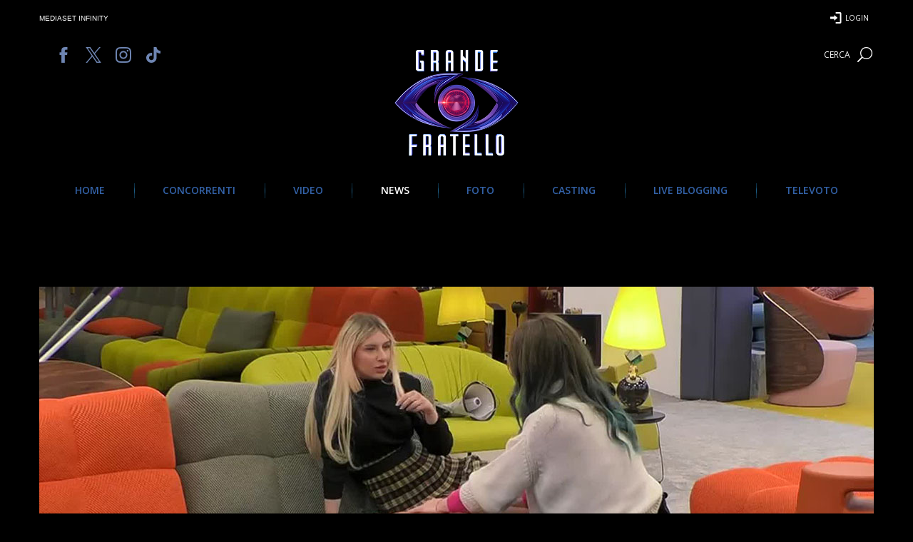

--- FILE ---
content_type: text/html; charset=utf-8
request_url: https://www.google.com/recaptcha/api2/aframe
body_size: 265
content:
<!DOCTYPE HTML><html><head><meta http-equiv="content-type" content="text/html; charset=UTF-8"></head><body><script nonce="3KcgLfJXMoPihNB3tt0P_g">/** Anti-fraud and anti-abuse applications only. See google.com/recaptcha */ try{var clients={'sodar':'https://pagead2.googlesyndication.com/pagead/sodar?'};window.addEventListener("message",function(a){try{if(a.source===window.parent){var b=JSON.parse(a.data);var c=clients[b['id']];if(c){var d=document.createElement('img');d.src=c+b['params']+'&rc='+(localStorage.getItem("rc::a")?sessionStorage.getItem("rc::b"):"");window.document.body.appendChild(d);sessionStorage.setItem("rc::e",parseInt(sessionStorage.getItem("rc::e")||0)+1);localStorage.setItem("rc::h",'1768821864263');}}}catch(b){}});window.parent.postMessage("_grecaptcha_ready", "*");}catch(b){}</script></body></html>